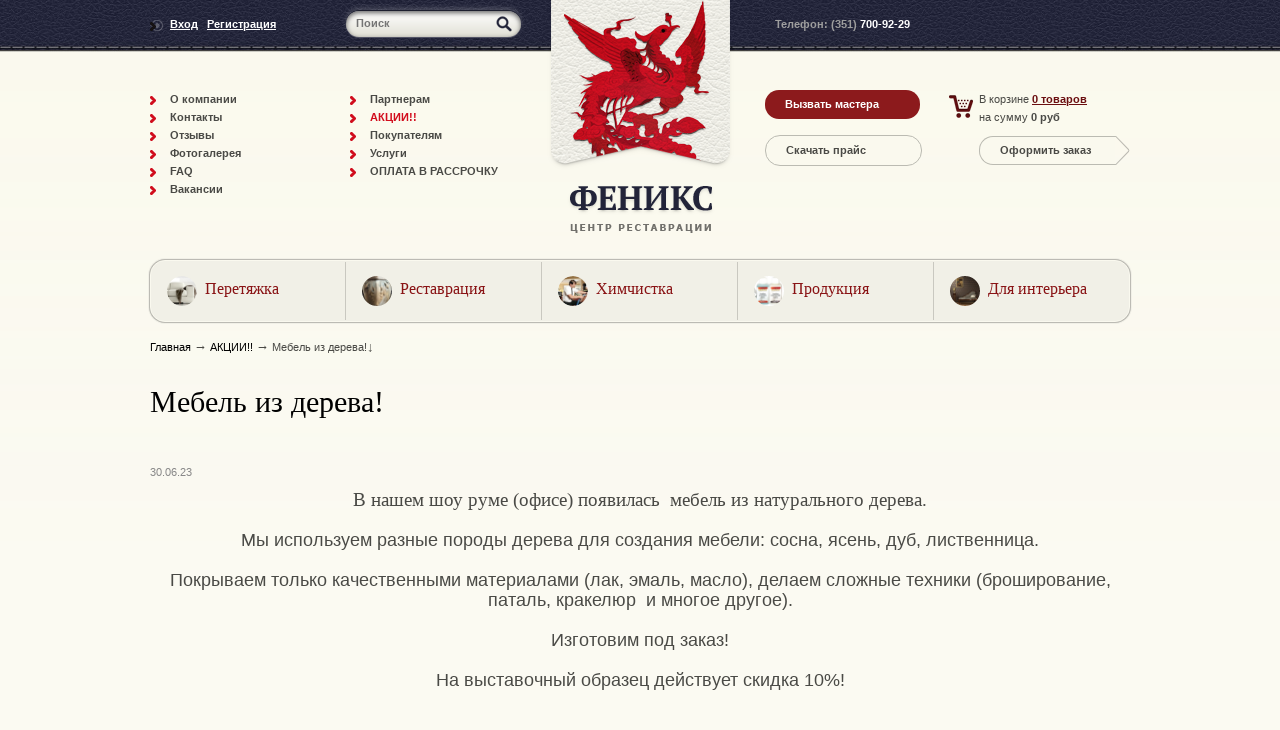

--- FILE ---
content_type: text/html; charset=windows-1251
request_url: http://remont-mebeli.com/news/?id=108
body_size: 5933
content:
<!DOCTYPE html>

<html xmlns="http://www.w3.org/1999/xhtml">

<head>
  <meta http-equiv="Content-Type" content="text/html; charset=windows-1251" />
  <link rel="icon" type="image/x-icon" href="/pic/favicon.ico" />
  <link rel="shortcut icon" type="image/x-icon" href="/pic/favicon.ico" />
  <title>ФЕНИКС Новости</title>
  <meta name="description" content="" />
  <meta name="keywords" content="" />

  <link href="/styles/s.css" rel="stylesheet" type="text/css" media="screen" />
  <link href="/styles/jquery.fancybox.css" rel="stylesheet" type="text/css" media="screen" />
  <script type="text/javascript" src="/js/jquery.js"></script>

  <!--[if IE]> <link href="styles/ie.css" rel="stylesheet" type="text/css" /><![endif]-->
  <!--[if lte IE 7]><link href="styles/ielte7.css" rel="stylesheet" type="text/css" /><![endif]-->
  <!--[if lte IE 8]><link href="styles/ielte8.css" rel="stylesheet" type="text/css" /><![endif]-->
  <!--[if gte IE 9]><link href="styles/iegte9.css" rel="stylesheet" type="text/css" /><![endif]-->
</head>

<body>

<script type="text/javascript">
</script>

<div id="main">
  <div id="middle" class="clearfix">             <div class="general-nav-inner-wrapper r15">
      <ul class="general-nav-inner r15">
                <li class="i1">
                  <div class="picture"><a href="http://remont-mebeli.com/katalog/?cat_id=2"><img src="/upload/catalogue/316/1d349efd87.png" alt="" /></a></div>
          <a href="http://remont-mebeli.com/katalog/?cat_id=2">Перетяжка</a>
          <ul>
                        <li><a href="http://remont-mebeli.com/katalog/?subcat_id=74">Стеновые панели.  Каретная стяжка</a></li>
                        <li><a href="http://remont-mebeli.com/katalog/?subcat_id=75">Перетяжка салона автомобиля</a></li>
                        <li><a href="http://remont-mebeli.com/katalog/?subcat_id=76">Гладильная доска</a></li>
                        <li><a href="http://remont-mebeli.com/katalog/?subcat_id=78">Специализированная мебель</a></li>
                        <li><a href="http://remont-mebeli.com/katalog/?subcat_id=79">Чехлы</a></li>
                        <li><a href="http://remont-mebeli.com/katalog/?subcat_id=80">Шторы</a></li>
                        <li><a href="http://remont-mebeli.com/katalog/?subcat_id=81">Покрывала</a></li>
                        <li><a href="http://remont-mebeli.com/katalog/?subcat_id=82">Скатерть</a></li>
                        <li><a href="http://remont-mebeli.com/katalog/?subcat_id=83">Вышивка на ткани и кожи</a></li>
                        <li><a href="http://remont-mebeli.com/katalog/?subcat_id=108">Перетяжка диванов и кресел</a></li>
                        <li><a href="http://remont-mebeli.com/katalog/?subcat_id=115">Уличная мебель</a></li>
                        <li><a href="http://remont-mebeli.com/katalog/?subcat_id=118">Изготовление кровати</a></li>
                      </ul>
        </li>
                <li class="i2">
                  <div class="picture"><a href="http://remont-mebeli.com/katalog/?cat_id=3"><img src="/upload/catalogue/939/ef665ed086.jpg" alt="" /></a></div>
          <a href="http://remont-mebeli.com/katalog/?cat_id=3">Реставрация</a>
          <ul>
                        <li><a href="http://remont-mebeli.com/katalog/?subcat_id=24">Реставрация мебели</a></li>
                        <li><a href="http://remont-mebeli.com/katalog/?subcat_id=44">Мелкосрочный ремонт - "МУЖ НА ЧАС"</a></li>
                        <li><a href="http://remont-mebeli.com/katalog/?subcat_id=50">Ремонт офисных кресел</a></li>
                        <li><a href="http://remont-mebeli.com/katalog/?subcat_id=85">Механизм трансформации</a></li>
                        <li><a href="http://remont-mebeli.com/katalog/?subcat_id=86">Реставрация икон</a></li>
                        <li><a href="http://remont-mebeli.com/katalog/?subcat_id=112">Изготовление корпусной мебели</a></li>
                      </ul>
        </li>
                <li class="i3">
                  <div class="picture"><a href="http://remont-mebeli.com/katalog/?cat_id=4"><img src="/upload/catalogue/250/2fa61970a9.png" alt="" /></a></div>
          <a href="http://remont-mebeli.com/katalog/?cat_id=4">Химчистка</a>
          <ul>
                        <li><a href="http://remont-mebeli.com/katalog/?subcat_id=88">Химчистка мягкой мебели</a></li>
                        <li><a href="http://remont-mebeli.com/katalog/?subcat_id=89">Химчистка салона автомобиля</a></li>
                        <li><a href="http://remont-mebeli.com/katalog/?subcat_id=90">Химчистка ковров</a></li>
                        <li><a href="http://remont-mebeli.com/katalog/?subcat_id=92">Химчистка матрасов</a></li>
                        <li><a href="http://remont-mebeli.com/katalog/?subcat_id=114">Химчистка кожаной мебели</a></li>
                      </ul>
        </li>
                <li class="i4">
                  <div class="picture"><a href="http://remont-mebeli.com/katalog/?cat_id=5"><img src="/upload/catalogue/340/068d9944f6.jpg" alt="" /></a></div>
          <a href="http://remont-mebeli.com/katalog/?cat_id=5">Продукция</a>
          <ul>
                        <li><a href="http://remont-mebeli.com/katalog/?subcat_id=45">Ремонт обуви</a></li>
                        <li><a href="http://remont-mebeli.com/katalog/?subcat_id=19">Мягкая мебель</a></li>
                        <li><a href="http://remont-mebeli.com/katalog/?subcat_id=20">Салон автомобиля</a></li>
                        <li><a href="http://remont-mebeli.com/katalog/?subcat_id=38">Реставрация кожи</a></li>
                        <li><a href="http://remont-mebeli.com/katalog/?subcat_id=106">Комплектующие для офисных кресел</a></li>
                        <li><a href="http://remont-mebeli.com/katalog/?subcat_id=116">Декоративные шнуры, тесьма, бахрома</a></li>
                      </ul>
        </li>
                <li class="i5">
                  <div class="picture"><a href="http://remont-mebeli.com/katalog/?cat_id=6"><img src="/upload/catalogue/162/6258fe0d88.jpg" alt="" /></a></div>
          <a href="http://remont-mebeli.com/katalog/?cat_id=6">Для интерьера</a>
          <ul>
                        <li><a href="http://remont-mebeli.com/katalog/?subcat_id=96">Цветочные композиции PAULINE H</a></li>
                        <li><a href="http://remont-mebeli.com/katalog/?subcat_id=103">Стеновые панели</a></li>
                        <li><a href="http://remont-mebeli.com/katalog/?subcat_id=117">Мебель по Итальянским репликам</a></li>
                      </ul>
        </li>
              </ul>
    </div>    
            <div class="breadcrumbs">
          <a href="/">Главная</a> <span>&rarr;</span> <a href="/news/">АКЦИИ!!</a> <span>&rarr;</span> Мебель из дерева!<span>&darr;</span>        </div>    
    <h1>Мебель из дерева!</h1>
    
    <div class="article">
      <div class="date">30.06.23</div>
      
<div style="text-align: center;"><span style="font-size: 14pt; font-family: Tahoma;">В нашем шоу руме (офисе) появилась&nbsp; мебель из натурального дерева.</span></div>
<div style="text-align: center;"><span style="font-size: large;"><br />
		</span></div>
<div style="text-align: center;"><span style="font-size: large;">Мы используем разные породы дерева для создания мебели: сосна, ясень, дуб, лиственница.</span></div>
<div style="text-align: center;"><span style="font-size: large;"><br />
		</span></div>
<div style="text-align: center;"><span style="font-size: large;">Покрываем только качественными материалами (лак, эмаль, масло), делаем сложные техники (броширование, паталь, кракелюр&nbsp; и многое другое).</span></div>
<div style="text-align: center;"><span style="font-size: large;"><br />
		</span></div>
<div style="text-align: center;"><span style="font-size: large;">Изготовим под заказ!</span></div>
<div style="text-align: center;"><span style="font-size: large;"><br />
		</span></div>
<div style="text-align: center;"><span style="font-size: large;">На выставочный образец действует скидка 10%!</span></div>
<div style="text-align: center;"><span style="font-size: large;"><br />
		</span></div>
<div style="text-align: center;"><span style="font-size: large;"><br />
		</span></div>
<div style="text-align: center;"><span style="font-size: large;"><img src="http://remont-mebeli.com/upload/files/1/kjf.jpeg" title="" alt="" /><br />
		</span></div>
<div style="text-align: center;"><span style="font-size: large;"><br />
		</span></div>      </div>
    
    <a href="http://remont-mebeli.com/news/" class="more-link">Архив новостей</a></div>

  <div id="header">
    <div class="main-center">
      <a href="http://remont-mebeli.com/" id="logo"><img src="/pic/design/logo.png" alt="ГЌГ  ГѓГ«Г ГўГ­ГіГѕ" /></a>

      <div class="top-user-options">
                <a href="http://remont-mebeli.com/avtorizaciya/" class="signin-link"><i class="icon"></i>Вход</a>  <a href="http://remont-mebeli.com/registraciya/">Регистрация</a>
        
      </div>
      <div class="srch-box">
        <form action="http://remont-mebeli.com/search/" class="top-search-form r13">
        <input type="text" name="q" placeholder="Поиск"/>
        <input type="image" src="/pic/design/search.png" alt="Go!" />
      </form>
      </div>

      <div class="top-phone callibri_phone">
        <span class="prefix">Телефон: (351)</span>
        700-92-29      </div>



      <a href="#" class="top-link master-call-link">Вызвать мастера</a>

      
      <a href="/upload/price/525/92af78baf6.xls" class="top-link prce-link" target="_blank">Скачать прайс</a>

                  <div class="top-basket-block">
        <div>В корзине <a href="http://remont-mebeli.com/korzina/">0 товаров</a></div>
        <div>на сумму <strong>0 руб</strong></div>
        <a href="http://remont-mebeli.com/korzina/" class="top-link order-link">Оформить заказ</a>
      </div>
                      <ul class="main-nav">
                  <li>
            <a href="/o-kompanii/" class="">О компании</a>
                          <ul>
                            <li>
                <a href="/o-kompanii/istoriya/">История</a>
              </li>
                            <li>
                <a href="/o-kompanii/diplomy-nagrady/">Наши клиенты</a>
              </li>
                            <li>
                <a href="/o-kompanii/kartochka-predpriyatiya/">Карточка Предприятия</a>
              </li>
                            </ul>
                      </li>
                  <li>
            <a href="/partneram/" class="">Партнерам</a>
                          <ul>
                            <li>
                <a href="/partneram/partnery-klienty-kompanii/">Условия сотрудничества</a>
              </li>
                            </ul>
                      </li>
                  <li>
            <a href="/contacts/" class="">Контакты</a>
                          <ul>
                            <li>
                <a href="/contacts/kartochka-predpriyatiya/">Карточка Предприятия</a>
              </li>
                            </ul>
                      </li>
                  <li>
            <a href="/news/" class="current">АКЦИИ!!</a>
                      </li>
                  <li>
            <a href="/otzyvy/" class="">Отзывы</a>
                      </li>
                  <li>
            <a href="/klientam/" class="">Покупателям</a>
                          <ul>
                            <li>
                <a href="/klientam/internet-ekvajring--oplata-po-ssylke/">Интернет Эквайринг  (оплата по ссылке)</a>
              </li>
                            <li>
                <a href="/klientam/dekorativnye-cvety-v-interere/">Характеристики искусственной  кожи Круиз</a>
              </li>
                            <li>
                <a href="/klientam/uhod-za-kozhanoj-i-tekstilnoj-mebelyu/">Почему важно ухаживать за кожаной и текстильной мебелью</a>
              </li>
                            <li>
                <a href="/klientam/sovety-po-uhodu-za-kozhej/">Советы по уходу за кожей</a>
              </li>
                            <li>
                <a href="/klientam/putevoditel/">Путеводитель по определению типа кожи</a>
              </li>
                            <li>
                <a href="/klientam/uhod-za-myagkoj-mebelyu/">Советы по уходу за мягкой мебелью</a>
              </li>
                            <li>
                <a href="/klientam/dostavka-tovara/">Доставка товара</a>
              </li>
                            </ul>
                      </li>
                  <li>
            <a href="/photogallery/" class="">Фотогалерея</a>
                      </li>
                  <li>
            <a href="/uslugi/" class="">Услуги</a>
                          <ul>
                            <li>
                <a href="/uslugi/poryadok-okazaniya-uslug/">Порядок оказания услуг</a>
              </li>
                            <li>
                <a href="/uslugi/stoimost-uslug/">Стоимость услуг</a>
              </li>
                            <li>
                <a href="/uslugi/forma-oplaty/">Форма оплаты</a>
              </li>
                            </ul>
                      </li>
                  <li>
            <a href="/chasto-zadavaemye-voprosy/" class="">FAQ</a>
                      </li>
                  <li>
            <a href="/oplata-v-kredit-i-rassrochku/" class="">ОПЛАТА В РАССРОЧКУ</a>
                      </li>
                  <li>
            <a href="/vakansii/" class="">Вакансии</a>
                      </li>
                </ul>
            </div>
  </div>

  <div id="footer">
    <div class="main-center">
      <div class="bottom-contacts">
        <div class="phone callibri_phone">телефон: (351)        700-92-29        </div>
        
<p>454092 г. Челябинск, <br />
	ул. Энтузиастов, д. 39</p>
<p>+7(351)903-13-00<br />
	+7(351)700-92-29</p>
<p>e-mail: </p>
<p><span style="line-height: 115%; font-family: 'Calibri','sans-serif'; font-size: 12pt; mso-ascii-theme-font: minor-latin; mso-fareast-font-family: Calibri; mso-fareast-theme-font: minor-latin; mso-hansi-theme-font: minor-latin; mso-bidi-font-family: 'Times New Roman'; mso-bidi-theme-font: minor-bidi; mso-ansi-language: RU; mso-fareast-language: EN-US; mso-bidi-language: AR-SA;"><a href="mailto: info@remont-mebeli.com"> info@remont-mebeli.com</a><br />
		</span></p>                        </div>

                      <ul class="main-nav">
                  <li>
            <a href="/o-kompanii/" class="">О компании</a>
                          <ul>
                            <li>
                <a href="/o-kompanii/istoriya/">История</a>
              </li>
                            <li>
                <a href="/o-kompanii/diplomy-nagrady/">Наши клиенты</a>
              </li>
                            <li>
                <a href="/o-kompanii/kartochka-predpriyatiya/">Карточка Предприятия</a>
              </li>
                            </ul>
                      </li>
                  <li>
            <a href="/partneram/" class="">Партнерам</a>
                          <ul>
                            <li>
                <a href="/partneram/partnery-klienty-kompanii/">Условия сотрудничества</a>
              </li>
                            </ul>
                      </li>
                  <li>
            <a href="/contacts/" class="">Контакты</a>
                          <ul>
                            <li>
                <a href="/contacts/kartochka-predpriyatiya/">Карточка Предприятия</a>
              </li>
                            </ul>
                      </li>
                  <li>
            <a href="/news/" class="current">АКЦИИ!!</a>
                      </li>
                  <li>
            <a href="/otzyvy/" class="">Отзывы</a>
                      </li>
                  <li>
            <a href="/klientam/" class="">Покупателям</a>
                          <ul>
                            <li>
                <a href="/klientam/internet-ekvajring--oplata-po-ssylke/">Интернет Эквайринг  (оплата по ссылке)</a>
              </li>
                            <li>
                <a href="/klientam/dekorativnye-cvety-v-interere/">Характеристики искусственной  кожи Круиз</a>
              </li>
                            <li>
                <a href="/klientam/uhod-za-kozhanoj-i-tekstilnoj-mebelyu/">Почему важно ухаживать за кожаной и текстильной мебелью</a>
              </li>
                            <li>
                <a href="/klientam/sovety-po-uhodu-za-kozhej/">Советы по уходу за кожей</a>
              </li>
                            <li>
                <a href="/klientam/putevoditel/">Путеводитель по определению типа кожи</a>
              </li>
                            <li>
                <a href="/klientam/uhod-za-myagkoj-mebelyu/">Советы по уходу за мягкой мебелью</a>
              </li>
                            <li>
                <a href="/klientam/dostavka-tovara/">Доставка товара</a>
              </li>
                            </ul>
                      </li>
                  <li>
            <a href="/photogallery/" class="">Фотогалерея</a>
                      </li>
                  <li>
            <a href="/uslugi/" class="">Услуги</a>
                          <ul>
                            <li>
                <a href="/uslugi/poryadok-okazaniya-uslug/">Порядок оказания услуг</a>
              </li>
                            <li>
                <a href="/uslugi/stoimost-uslug/">Стоимость услуг</a>
              </li>
                            <li>
                <a href="/uslugi/forma-oplaty/">Форма оплаты</a>
              </li>
                            </ul>
                      </li>
                  <li>
            <a href="/chasto-zadavaemye-voprosy/" class="">FAQ</a>
                      </li>
                  <li>
            <a href="/oplata-v-kredit-i-rassrochku/" class="">ОПЛАТА В РАССРОЧКУ</a>
                      </li>
                  <li>
            <a href="/vakansii/" class="">Вакансии</a>
                      </li>
                </ul>
        
      <div class="bottom-about">Экономим Ваше время и деньги! Обеспечиваем высокое качество выполнения работ точно в срок. Помощь дизайнера при выборе материала! Применяем высокие Стандарты в процессе ремонта мебели.</div>

      <div class="copyright">© 2009 — Центр реставрации мебели «ФЕНИКС»</div>

      <div class="za">
        <script src="https://zachestnyibiznes.ru/js/zchb-widget.js"></script><a class="zchbLink" href="https://zachestnyibiznes.ru/company/ul/1097451012240_7451289846_OOO-FENIKS?w=1">
    <div class="zchbWidgetIcon3">
        <div class="zchbHead">ЗА</div>
        <div class="zchbLogoTextww">ЧЕСТНЫЙ БИЗНЕС</div>
    </div>
</a>

      </div>

     <div class="metrika">
<!-- Yandex.Metrika informer -->
<a href="https://metrika.yandex.ru/stat/?id=63445657&amp;from=informer"
target="_blank" rel="nofollow"><img src="https://informer.yandex.ru/informer/63445657/3_1_FFFFFFFF_EFEFEFFF_0_pageviews"
style="width:88px; height:31px; border:0;" alt="Яндекс.Метрика" title="Яндекс.Метрика: данные за сегодня (просмотры, визиты и уникальные посетители)" class="ym-advanced-informer" data-cid="63445657" data-lang="ru" /></a>
<!-- /Yandex.Metrika informer -->
</div>

<!-- Yandex.Metrika counter -->
<script type="text/javascript" >
   (function(m,e,t,r,i,k,a){m[i]=m[i]||function(){(m[i].a=m[i].a||[]).push(arguments)};
   m[i].l=1*new Date();
   for (var j = 0; j < document.scripts.length; j++) {if (document.scripts[j].src === r) { return; }}
   k=e.createElement(t),a=e.getElementsByTagName(t)[0],k.async=1,k.src=r,a.parentNode.insertBefore(k,a)})
   (window, document, "script", "https://mc.yandex.ru/metrika/tag.js", "ym");
 
   ym(63445657, "init", {
        clickmap:true,
        trackLinks:true,
        accurateTrackBounce:true,
        webvisor:true,
        ecommerce:"dataLayer"
   });
</script>
<noscript><div><img src="https://mc.yandex.ru/watch/63445657" style="position:absolute; left:-9999px;" alt="" /></div></noscript>
<!-- /Yandex.Metrika counter -->


      <div class="dev" style="margin-top: -10px;"><a href="https://www.dextra.ru/" target="_blank" >Разработка и продвижение сайта: <br><span>Компания Dextra</span></a></div>
    </div>
  </div>
</div>

<div id="overlay"></div>

      <form action="#" class="form_callmaster" method="post">
        <input type="hidden" name="action" value="summon_master" />
        <div class="form_back">
          <div class="close_btn"></div>
          <div class="head">Вызвать мастера</div>
          <div class="field">
            <label for="f1" class="label">Представтесь, пожалуйста: <span class="r">*</span></label>
            <input type="text" name="name" id="f1" class="form-element" />
          </div>
          <div class="field">
            <label for="f2" class="label">Телефон: <span class="r">*</span></label>
            <input type="text" name="phone" id="f2" class="form-element" />
          </div>
          <div class="field">
            <label for="f3" class="label">E-mail: <span class="r">*</span></label>
            <input type="text" name="email" id="f3" class="form-element" />
          </div>
          <div class="field">
            <label for="f4" class="label">Удобное время звонка:</label>
            <input type="text" name="preftime" id="f4" class="form-element" />
          </div>
          <div class="field">
            <label for="f5" class="label">Задать вопрос:</label>
            <textarea name="question" id="f5" rows="3" class="form-element"></textarea>
          </div>
          <input type="text" name="address" id="f6" class="form-element other" />
          <div class="note">
            * Поля обязательные для заполнения
          </div>
          <div class="controlls">
                        <input type="submit" value="Отправить" class="btn"/>
                      </div>
        </div>
      </form>
        <div class="msg_window">
          <div class="msg_window_back">
            <div class="close_btn"></div>
            <div class="head">Ваш товар отправлен в корзину</div>
            <a href="#" class="continue_button">
              <i class="icon"></i>
              Продолжить покупки
            </a>
            <a href="http://remont-mebeli.com/korzina/" class="tobasket_button">
              <i class="icon"></i>
              Перейти в корзину
            </a>
          </div>
        </div>
        <!-- Global site tag (gtag.js) - Google Analytics -->
<script async src="https://www.googletagmanager.com/gtag/js?id=UA-167419975-1"></script>
<script>
  window.dataLayer = window.dataLayer || [];
  function gtag(){dataLayer.push(arguments);}
  gtag('js', new Date());

  gtag('config', 'UA-167419975-1');
</script>


<!-- JavaScript section  -->
  <script type="text/javascript" src="/js/jquery.placeholder.js"></script>
  <script type="text/javascript" src="/js/jquery.validate.js"></script>
  <script type="text/javascript" src="/js/jquery.fancybox.js"></script>
  <script type="text/javascript" src="/js/easySlider1.7.js"></script>
  <script type="text/javascript" src="/js/main.js"></script>
<!-- Yandex.Metrika counter -->
<script type="text/javascript">
var yaParams = {/*Здесь параметры визита*/};
</script>

<script type="text/javascript">
(function (d, w, c) {
    (w[c] = w[c] || []).push(function() {
        try {
            w.yaCounter20938000 = new Ya.Metrika({id:20938000,
                    webvisor:true,
                    clickmap:true,
                    trackLinks:true,
                    accurateTrackBounce:true,
                    trackHash:true,params:window.yaParams||{ }});
        } catch(e) { }
    });

    var n = d.getElementsByTagName("script")[0],
        s = d.createElement("script"),
        f = function () { n.parentNode.insertBefore(s, n); };
    s.type = "text/javascript";
    s.async = true;
    s.src = (d.location.protocol == "https:" ? "https:" : "http:") + "//mc.yandex.ru/metrika/watch.js";

    if (w.opera == "[object Opera]") {
        d.addEventListener("DOMContentLoaded", f, false);
    } else { f(); }
})(document, window, "yandex_metrika_callbacks");
</script>
<noscript><div><img src="//mc.yandex.ru/watch/20938000" style="position:absolute; left:-9999px;" alt="" /></div></noscript>
<!-- /Yandex.Metrika counter --><script src="//cdn.callibri.ru/callibri.js" type="text/javascript" charset="utf-8"></script>
</body>
</html>




--- FILE ---
content_type: text/css
request_url: http://remont-mebeli.com/styles/s.css
body_size: 7106
content:
body, html{ margin:0; padding:0; color:#4a4a46; height:100%; min-width:1000px; background:#fbfaf2 url(../pic/design/bg.png) 50% 40px repeat-x;}
body{font:normal 11px/18px Verdana, Arial, "Trebuchet MS", Tahoma, sans-serif; }

h1,h2,h3,h4,h5,h6,p,img,table,ul,ol,form,li,fieldset{margin:0; padding:0; border:0; outline:0; font-weight:inherit; font-style:inherit; font-family:inherit; list-style:none;}
input, textarea, select{outline:none; font:inherit;}

a{color:#3f76b5; outline:none;}
a:hover{text-decoration:none;}

img, area{outline:none;}
p{margin:20px 0;}
button{padding:0; margin:0; vertical-align:middle;}

h1,h2,h3,h4,h5{ margin: 0 0 45px; font:30px/32px Georgia, serif; color:#000; }
h3{font-size:20px; margin:0 0 10px 0; line-height:22px;}
h4{font-size:18px; line-height:20px; margin:20px 0;}
h5{font-size:16px; margin:10px 0; line-height:18px;text-transform:none;}

.functional{ text-decoration:none; border:none; border-bottom:1px dotted;}
.functional:hover{border:none;}

td, th{vertical-align:top; text-align:left;}
ul, ol{margin:10px 0 10px 30px;}

ul li{list-style:disc;}
ul li li{list-style:circle;}
ul li li li{list-style:square;}
ul li li li li{list-style:circle;}
ol li{list-style:decimal;}

.r3{-webkit-border-radius:3px; -moz-border-radius:3px; border-radius:3px;}
.r5{-webkit-border-radius:5px; -moz-border-radius:5px; border-radius:5px;}
.r8{-webkit-border-radius:8px; -moz-border-radius:8px; border-radius:8px;}
.r10{-webkit-border-radius:10px; -moz-border-radius:10px; border-radius:10px;}
.r11{-webkit-border-radius:11px; -moz-border-radius:11px; border-radius:11px;}
.r13{-webkit-border-radius:13px; -moz-border-radius:13px; border-radius:13px;}
.r14{-webkit-border-radius:14px; -moz-border-radius:14px; border-radius:14px;}
.r15{-webkit-border-radius:15px; -moz-border-radius:15px; border-radius:15px;}

.r3, .r5, .r8, .r10, .r11, .r13, .r14, .r15{position:relative; behavior: url(styles/PIE.htc);}

.icon{display:inline-block; background: url(../pic/design/sprite.png) 0 0 no-repeat;}

.main-center{width:980px; position:relative; margin:0 auto;}

#main{min-height:100%; position:relative; min-width:1000px;}

#header{ position:absolute; left:0; top:0; height:260px; background: url(../pic/design/bg-top.jpg) 0 0 repeat-x; width:100%;}

#footer{ bottom:0; position:absolute; height:245px; width:100%; left:0; background:#f4f3e0 url(../pic/design/bg-bottom.jpg) 0 0 repeat-x;}

#logo{position:absolute; left:50%; top:0; margin-left:-93px;}

#middle{  position:relative; width:980px; margin:0 auto; padding:260px 0 250px;}

.main-nav{margin:0; position:absolute; width:400px; left:0;}
  .main-nav li{float:left; position:relative; margin-left:20px; list-style:none; width:180px;}
  .main-nav li:before{content:""; position:absolute; width:6px; height:9px; background: url(../pic/design/sprite.png) -24px 0 no-repeat; left:-20px; top:6px;}
    .main-nav li a{font-weight:bold; color:#4a4a46; text-decoration:none;}
    .main-nav li a.current,
    .main-nav li a:hover{color:#d20d1d;}
    .main-nav li ul { padding: 10px 0 10px 0; margin: 10px; display: none; position: absolute; left: 115px; top: -20px; -moz-border-radius:15px;  -webkit-border-radius:15px;  border-radius:15px;  behavior: url(styles/PIE.htc); background: #8c1a1c; z-index: 1000;}
    .main-nav li:hover ul {display: block;}
    .main-nav li ul:before {content:""; display: none; width: 16px; height:30px; position: absolute; left: -8px; top: 3px;  background: url(../pic/design/menu_pointer.png) top left no-repeat; z-index: 1000;}
    .main-nav li:hover ul:before {display: block;}
    .main-nav li ul li:before {background: none;}
    .main-nav li ul li {margin-left: 20px; margin-right: 20px; margin-bottom: 5px;}
    .main-nav li ul li a {color: #fff;}

#header .main-nav{top:90px;}
#footer .main-nav{top:20px;}

.top-user-options{position:absolute; top:15px; left:0; color:#9e9e9e; font-weight:bold;}
  .top-user-options a{color:#FFF; margin:0 3px;}
  .top-user-options a:first-child{margin-left:0;}
    .top-user-options .signin-link .icon{width:13px; height:11px; margin-right:7px; vertical-align:middle; background-position:-24px -9px;}
    
.top-phone{position:absolute; top:15px; left:625px; color:#FFF; font-weight:bold;}
  .top-phone .prefix{color:#9e9e9e;}
  
.top-search-form{position:absolute; height:26px; width:175px; background-color:#faf9ed; left:20%; top:11px; overflow:hidden;
  background-image: linear-gradient(bottom, #E1E0D5 0%, #FFFFFF 100%);
  -pie-background: linear-gradient(bottom, #E1E0D5 0%, #FFFFFF 100%);
  background-image: -o-linear-gradient(bottom, #E1E0D5 0%, #FFFFFF 100%);
  background-image: -moz-linear-gradient(bottom, #E1E0D5 0%, #FFFFFF 100%);
  background-image: -webkit-linear-gradient(bottom, #E1E0D5 0%, #FFFFFF 100%);
  background-image: -ms-linear-gradient(bottom, #E1E0D5 0%, #FFFFFF 100%);
  box-shadow:0 2px 5px rgba(50, 50, 50, .75) inset, 0 -1px 0 #1c1e2e, 0 1px 0 #525365, 0 -3px 5px rgba(255, 255, 255, .2);
  }
  .top-search-form input[type=text]{margin:0 10px; padding:0; width:100px; border:0 none; float:left; width:130px;padding:5px 0; background:none; font-weight:bold; color:#2d2f44; line-height:15px;}
  .top-search-form input[type=image]{margin-top:5px;}
  
.top-link{position:absolute; line-height:19px; padding:5px 20px; background-color:#faf9ee; border:1px solid #bbbbb2; 
  -moz-border-radius:15px;
  -webkit-border-radius:15px;
  border-radius:15px;
  behavior: url(styles/PIE.htc);
  font-weight:bold;
  color:#4a4a46;
  text-decoration:none;
  min-width:115px;
}

.master-call-link{margin-left:615px; top:90px; background-color:#8c1a1c; border:1px solid #8c1a1c; color:#FFF; border:0 none;}

.prce-link{margin-left:615px; top:135px;}

.top-basket-block{position:absolute; right:0; top:90px;}
  .top-basket-block:before{content:""; position:absolute; left:-30px; top:5px; background: url(../pic/design/sprite.png) 0 0 no-repeat; width:24px; height:24px;}
    .top-basket-block .order-link{position:relative; display:inline-block; margin-top:10px; border-radius:15px 0 0 15px; border-right:0; padding:4px 0 4px 20px; margin-right:15px;}
    .top-basket-block .order-link:after{content:""; position:absolute; right:-15px; top:-1px; background: url(../pic/design/sprite.png) -37px 0 no-repeat; width:15px; height:31px;}
      .top-basket-block div a{color:#6b0f11; font-weight:bold;}
      
.bottom-about{position:absolute; left:650px; top:45px;}

.bottom-contacts{width:200px; padding-top:23px; background:#801214 url(../pic/design/bg-bottom-contacts.png) 50% -4px no-repeat; margin-left:-100px; left:50%; top:11px; position:absolute; text-align:center; color:#FFF;;}
  .bottom-contacts p{margin:5px 0;}
  .bottom-contacts .phone{font-size:14px; font-weight:bold; text-shadow:0 1px 0 #690f11; margin-bottom:35px}
  .bottom-contacts a{color:#FFF; text-decoration:none;}
  .bottom-contacts a:hover{text-decoration:underline;}

.copyright{position:absolute; left:0; top:210px;}

.dev{position:absolute; right:60px; top:210px;}
  .dev a{color:#4A4A46; text-decoration:none;}
  .dev a span{color:#7f1214; text-decoration:underline;}
  .dev a:hover span{text-decoration:none;}
  
#footer .main-center{background: url(../pic/design/bg-bottom-contacts.png) 50% 7px no-repeat; height:245px;}

.general-nav {margin:0;  padding-top:110px; min-height:290px; background:url(../pic/design/bg-general-nav.png) 50% 0 no-repeat; padding-bottom:30px;}
.general-nav>li{float:left; width:178px; border-left:1px solid #bbbbb4; border-right:1px solid #bbbbb4; min-height:100px; list-style:none; margin-left:20px; position:relative; text-align:center;}
.general-nav>li:first-child{margin-left:0;}
.general-nav>li:before{content:""; position:absolute; width:180px; height:20px; background: url(../pic/design/sprite.png) 0 -29px no-repeat; left:-1px; top:-20px;}
.general-nav>li:after{content:""; position:absolute; width:180px; height:21px; background: url(../pic/design/sprite.png) 0 -49px no-repeat; left:-1px; bottom:-21px;}
.general-nav>li .picture{text-align:center; margin-top:-78px; position:relative; margin-bottom:5px;}
.general-nav>li .picture img{padding:5px; border-radius:78px; position:relative; 
  background-image: linear-gradient(bottom, #F6F5ED 0%, #EFEEE5 100%);
  -pie-background: linear-gradient(bottom, #F6F5ED 0%, #EFEEE5 100%);
  background-image: -o-linear-gradient(bottom, #F6F5ED 0%, #EFEEE5 100%);
  background-image: -moz-linear-gradient(bottom, #F6F5ED 0%, #EFEEE5 100%);
  background-image: -webkit-linear-gradient(bottom, #F6F5ED 0%, #EFEEE5 100%);
  background-image: -ms-linear-gradient(bottom, #F6F5ED 0%, #EFEEE5 100%);
  behavior: url(styles/PIE.htc);
}

.general-nav>li.i5 .picture img,
.general-nav>li.i1 .picture img{
  background-image: linear-gradient(bottom, #fbfbf2 0%, #f9f8ee 100%);
  -pie-background: linear-gradient(bottom, #fbfbf2 0%, #f9f8ee 100%);
  background-image: -o-linear-gradient(bottom, #fbfbf2 0%, #f9f8ee 100%);
  background-image: -moz-linear-gradient(bottom, #fbfbf2 0%, #f9f8ee 100%);
  background-image: -webkit-linear-gradient(bottom, #fbfbf2 0%, #f9f8ee 100%);
  background-image: -ms-linear-gradient(bottom, #fbfbf2 0%, #f9f8ee 100%);
  behavior: url(styles/PIE.htc);
}
.general-nav>li>a{color:#891315; font:18px/20px Georgia, serif; text-align:center; margin:5px 0; text-decoration:none;}
.general-nav>li ul{margin:15px 30px 5px; text-align:left;}
.general-nav>li ul li{list-style:none; position:relative; margin:3px 0;}
.general-nav>li ul li:before{content:""; position:absolute; width:6px; height:9px; background: url(../pic/design/sprite.png) -24px 0 no-repeat; left:-15px; top:6px;}
.general-nav>li ul li a{color:#000; text-decoration:none;}
.general-nav>li ul li a:hover{text-decoration:underline;}


.general-nav-inner-wrapper{background-color:#dddcd3; height:110px;}

.general-nav-inner{height:60px; border:1px solid #faf9ef; margin:0; box-shadow:0 0 0 1px #bcbbb4, 0 0px 0 2px #f1f0e7; background-color:#f1f0e7;}
  .general-nav-inner >li{float:left; list-style:none; height:58px; margin:1px 0 1px 3px; width:193px;}
  .general-nav-inner >li:first-child{border-left:none; margin-left:1px; width:192px;}
    .general-nav-inner >li:before{content:""; width:1px; background-color:#c9c8c0; height:58px; position:absolute; margin-left:-2px;}
    .general-nav-inner >li:first-child:before{display:none;}
    .general-nav-inner >li .picture{display:inline; margin:0 0 0 10px;}
    .general-nav-inner >li .picture img{width:30px; padding:5px; -moz-border-radius:20px; -webkit-border-radius:20px; border-radius:20px; vertical-align:middle; margin-top:9px; position:relative; behavior: url(styles/PIE.htc);}
    .general-nav-inner >li.i1{border-radius:12px 0 0 12px;}
    .general-nav-inner >li.i5{border-radius:0 12px 12px 0;}
    .general-nav-inner >li > a{vertical-align:middle; color:#891315; font:16px/40px Georgia, serif; text-align:center; margin:5px 0 0; text-decoration:none; display:inline-block;}
    .general-nav-inner >li > ul{position:absolute; margin:0; display:none; width:100%; left:0; top:40px; padding-top:25px;}
    .general-nav-inner >li > ul li{display:inline-block; margin-left:41px; max-width:200px; vertical-align:middle; height:36px; line-height:36px; position:relative; padding-bottom:8px;}
    .general-nav-inner >li  ul li a{line-height:14px; vertical-align:middle; display:inline-block; color:#000; text-decoration:none;}
    .general-nav-inner >li  ul li:before{content:""; position:absolute; width:6px; height:9px; background: url(../pic/design/sprite.png) -24px 0 no-repeat; left:-15px; top:50%; margin-top:-7px;}
    .general-nav-inner >li  ul li.current:before{content:""; position:absolute; width:6px; height:9px; background: url(../pic/design/sprite.png) -24px -11px no-repeat; left:-15px; top:50%; margin-top:-7px;}
    /*.general-nav-inner >li  ul li.current:after{content:""; position:absolute; width:14px; height:7px; background: url(../pic/design/sprite.png) -52px 0 no-repeat; bottom:0; margin-left:-7px; left:50%;}*/
    .general-nav-inner >li.nactive {background-color: #d9d8cf;}
    .general-nav-inner >li:hover,
    .general-nav-inner >li.current, .general-nav-inner >li.current2 { background-color:#d9d8cf;}
    .general-nav-inner >li:hover .picture img,
    .general-nav-inner >li.current2 .picture img, .general-nav-inner >li.current .picture img{background-color:#e6e5de;}
    .general-nav-inner >li.current2 ul, .general-nav-inner >li.current ul, .general-nav-inner >li:hover ul{display:block;}


.main-shorties-block{float:left; width:400px; margin:20px 50px 20px 0;}

.shorties{margin:0;}
  .testimonials .item, .shorties li{border-bottom:1px dashed #cac9c2; padding-bottom:20px; margin-bottom:20px; list-style:none;}
  .testimonials .item .date, .shorties li .date{float:left; width:150px; font-family:Georgia, serif; font-style:italic; color:#000; }
    .testimonials .item .date .day, .shorties li .date .day{float:left; width:55px; font-size:48px; line-height:50px; margin-right:7px; margin-top:-14px;}
    .testimonials .item .date .month, .shorties li .date .month{font-size:14px;}
    .testimonials .item .date .year, .shorties li .date .year{color:#727272;}
  .testimonials .item .text, .shorties li .text{overflow:hidden; font-size:12px; }
  .shorties li .text .description{margin:5px 0 0;}
    .shorties li .text>a{color:#891315;font-weight:bold;}
    
.testimonials .item .date .day{color:#8C1A1C;}

.main-about{color:#4a4a46; margin:20px 0; float:left; width:530px;}
  .main-about p{margin:20px 0;}

.breadcrumbs{margin:15px 0 30px;}
  .breadcrumbs a{color:#000; text-decoration:none;}
  .breadcrumbs span{font-size:13px; font-family:Arial, sans-serif;}

.buy-button{display:inline-block; border:2px solid #8c1a1c; height:28px; padding:0 15px; -moz-border-radius:16px; -webkit-border-radius:16px; border-radius:16px;  position:relative; behavior: url(styles/PIE.htc);
  color:#8c1a1c; background-color:#FBFAF2; text-decoration:none; vertical-align:middle; -moz-box-sizing:content-box; box-sizing:content-box; font:bold 11px/28px Verdana, sans-serif; cursor:pointer;
}
.buy-button .icon{width:18px; height:17px; vertical-align:middle; margin-right:5px; background-position:-66px 0;}

.btn{
  display:inline-block;
  font-size: 11px;
  line-height:28px;
  border:0 none;
  -moz-border-radius:14px;
  -webkit-border-radius:14px;
  border-radius:14px;
  -moz-box-sizing: content-box;
  box-sizing: content-box;
  position:relative;
  vertical-align:middle;
  color:#FFF;
  padding:0px 15px;
  cursor:pointer;
  text-decoration:none;
  background:#8c1a1c;
  behavior: url(styles/PIE.htc);
  text-align:center;
  max-height:28px;
  font-weight:bold;
  height:28px;
}
button.btn,
input.btn{max-height:100px; height:27px; padding-bottom:1px;}


.buy-btn-big{
  display:inline-block;
  
  font:bold 18px/48px Verdana, sans-serif;
  border:0 none;
  -moz-border-radius:24px;
  -webkit-border-radius:24px;
  border-radius:24px;
  -moz-box-sizing: content-box;
  box-sizing: content-box;
  position:relative;
  vertical-align:middle;
  color:#fbfaf1;
  padding:0px 15px;
  cursor:pointer;
  text-decoration:none;
  background:#8c1a1c;
  background-image: linear-gradient(bottom, #7E1F21 0%, #A92F31 100%);
  -pie-background: linear-gradient(bottom, #7E1F21 0%, #A92F31 100%);
  background-image: -o-linear-gradient(bottom, #7E1F21 0%, #A92F31 100%);
  background-image: -moz-linear-gradient(bottom, #7E1F21 0%, #A92F31 100%);
  background-image: -webkit-linear-gradient(bottom, #7E1F21 0%, #A92F31 100%);
  background-image: -ms-linear-gradient(bottom, #7E1F21 0%, #A92F31 100%);
  behavior: url(styles/PIE.htc);
  text-align:center;
  max-height:48px;

  height:48px;
 }
.buy-btn-big .icon{width:24px; height:23px; vertical-align:middle; margin-right:5px; background-position:-100px 0;}

.catalog{margin:30px 0 30px -92px; font-size:0; line-height:0;}
.left-column .catalog{margin-left:-25px;}
  .catalog .item{display:inline-block; margin:0 0 30px 92px; font:14px/18px Georgia, sans-serif; color:#101010; width:176px; vertical-align:top;}
  .left-column .catalog .item{margin-left:25px;}
  .catalog .item .picture img{-moz-border-radius:5px; -webkit-border-radius:5px; border-radius:5px; position:relative; behavior: url(styles/PIE.htc)}
  .catalog .item .title{margin:10px 0;}
    .catalog .item .title a{text-decoration:underline; color:#101010;}
.left-column .video{width:380px; overflow: hidden;}

.pagination{border:1px solid #bcbbb3; padding:7px; overflow:hidden; text-align:center; margin:30px 0;}
  .pagination .page{width:30px; height:20px; text-align:center;}
  .pagination .page.prev{float:left; border-right:1px solid #bcbbb3;}
  .pagination .page.next{float:right; border-left:1px solid #bcbbb3;}
  .pagination .page .icon{margin-top:4px; width:8px; height:11px;}
  .pagination .page.prev .icon{background-position:-66px -17px;}
  .pagination .page.next .icon{background-position:-74px -17px;}
  .pagination a{font:15px/20px 'Trebuchet MS', sans-serif; color:#8c1a1c; display:inline-block; width:20px; height:20px; vertical-align:middle;}
  .pagination span{font:15px/20px 'Trebuchet MS', sans-serif; color:#8c1a1c; display:inline-block; width:20px; height:20px; vertical-align:middle;}
  .pagination span.current{color:#000; text-decoration:none; border:1px solid #dfdfdf; -moz-border-radius:3px; -webkit-border-radius:3px; border-radius:3px;  position:relative; behavior: url(styles/PIE.htc);}
  
.article{margin:20px 0;}
  .article ul{margin-left:15px;}
  .article .date{color:#888; margin-bottom:10px;}
  .article .date+p{margin-top:15px;}
  .article .slider .items{margin:0;}
  .article .slider .items .item{list-style:none; width:759px;}
  .article img{margin:0 0 5px 0;}
  .article img[align=left]{margin-right:15px;}
  .article img[align=right]{margin-left:15px;}
  .article .buy-it{float:right; margin-top:-6px;}
  .article .buy-it .msg{font: 11px/14px Verdana, Arial, serif; color: #8c1a1c; font-weight: bold; padding-right: 10px;}
  .article .buy-it .info{font: 11px/14px Verdana, Arial, serif; color: #8c1a1c; margin-top: 5px; font-style:italic;}
  .article .price{color:#000; margin-right:15px; vertical-align:middle; font-size:21px; line-height:25px; font-weight:bold;}
  
.more-link{color:#891315;}

.slider{overflow:hidden; position:relative; margin:30px 0; -moz-user-select: none; user-select: none; }
  .slider .scroll{position:absolute; width:28px; height:50px; top:50%; margin-top:-25px; background-image:url(../pic/design/sprite.png); cursor:pointer;}
  .slider .scroll.left{left:15px; background-position:-180px 0;}
  .slider .scroll.right{right:15px; background-position:-208px 0;}
  .slider .items {margin:0; position:relative; overflow:hidden;}
  .slider .items .item{float:left; list-style:none; position: relative; width: 980px;}
  .slider .items .item div {float:left; width: 375px; height: 208px; text-align: center; background: #D9D8CF; border-left: 2px solid #fff; border-right: 2px solid #fff;}
  .slider .items .item div img{vertical-align: top; max-height: 208px; max-width: 375px;}
  .slider .items .item div img.before{/*border-right: 1px solid #000;*/}
  .slider div.before{position: absolute; bottom: 0px; left: 20px; width:121px; height: 41px; background: url(../pic/design/text_back.png) top center no-repeat; text-align: center; color: #fff; font:24px/40px Verdana, sans-serif; font-weight: bold;}
  .slider div.after{position: absolute; bottom: 0px; right: 236px; width:121px; height: 41px; background: url(../pic/design/text_back.png) top center no-repeat; text-align: center; color: #fff; font:24px/40px Verdana, sans-serif; font-weight: bold;}
  .slider .nav{margin:10px; text-align:center;}
  .slider .nav a{display:inline-block; border:1px solid #c8c8c2; width:7px; height:7px; -moz-border-radius:4px; -webkit-border-radius:4px; border-radius:4px; margin:0 3px; behavior: url(styles/PIE.htc); position:relative;}
  .slider .nav a.current{background-color:#c8c8c2;}
  
.main-slider .scroll{margin-top:-50px;}
.main-slider .item {position:relative;}
.main-slider .item .description, .slider.main-slider .item .description {background-color: rgba(133,18,20,.75); -pie-background: rgba(133,18,20,.75); padding:15px 20px; position:absolute; width:435px; left:55px; top:50px; color:#FFF;  -moz-border-radius:10px; -webkit-border-radius:10px; border-radius:10px;  behavior: url(styles/PIE.htc); font: 30px/36px 'Georgia', serif;}
.main-slider .item .description .bottom{margin-top:10px;}
.main-slider .item .description .bottom a{display:inline-block; height:33px; background-color: rgba(0,0,0,.5); -pie-background: rgba(0,0,0,.5); padding:0 10px 0 20px; -moz-border-radius:17px 0 0 17px; -webkit-border-radius:17px 0 0 17px; border-radius:17px 0 0 17px;  behavior: url(styles/PIE.htc); font:bold 11px/33px Verdana, sans-serif; color:#FFF; text-decoration:none; position:relative;}
.main-slider .item .description .bottom a:after{content:""; position:absolute; width:16px; height:33px; top:0; right:-16px; background:url(../pic/design/sprite.png) -236px 0 no-repeat;}

.slider.main-slider .item div img{vertical-align: top; max-height: 290px; max-width: 980px;}
.slider.main-slider .item div {height: auto; border-right: none; border-left: none; background: none; text-align: left;}

.article .slider{width:759px; height: 208px; overflow: hidden;}

.contacts-block{margin:30px 0;}
  .contacts-block .map-block{line-height:0; border:2px solid #d9d9c7; margin:20px 0; border-radius:3px; width:680px;}
  
.gallery{margin:20px 0 20px -20px;font-size:0; line-height:0;}
  .gallery .item{display:inline-block; margin:0 0 30px 20px; font:14px/18px Georgia, sans-serif; color:#101010; width:180px; vertical-align:top;}
    .gallery .item img{border:2px solid #cbcbb9;}

.form{margin:40px 0 20px;}
.form .useful-info{float:right; width:655px; margin-top:15px;}
.form .field{margin:10px 0 25px;}
.form .label{display:block;}
.form .form-element{background-color:#eaead5; border:1px solid #cbcbb9;  -moz-border-radius:3px; -webkit-border-radius:3px; border-radius:3px;  position:relative; behavior: url(styles/PIE.htc); line-height:15px; padding:6px 4px; width:285px; box-shadow:0 1px 3px rgba(0,0,0, .2) inset;}
.form textarea.form-element{width:430px; overflow:hidden; resize: vertical; vertical-align:top;}
.form select.form-element{-moz-box-sizing:content-box; box-sizing:content-box;}
.form .form-element select{width:285px;}
.form .note{margin:15px 0;}
.form .controlls{margin-top:25px;}
#feedback_mainform label.error{display:inline-block; color:#d70000; margin-left:40px; width:175px;}
#feedback_mainform label.error:before{content:"\2022"; position:absolute; margin-left:-15px;}
#comments_form label.error{display:block; color:#d70000; width:175px;}

.message{margin-left:20px;}
  .message.success .icon{ display:inline-block; width:16px; height:14px; background-position:-84px 0; margin-right:5px; vertical-align:middle;}
  
.good-block{margin:30px 0;}
  .good-block .left-column{float:left; width:380px; margin-right:40px;}
  .good-block .right-column{float:left; width:515px;}
  .good-block p{padding-top:0;}
  .good-block h2{margin:15px 0;}
  .good-block .buy-it{float:right; margin-top:-6px;}
  .good-block .price{color:#000; margin-right:15px; vertical-align:middle; font-size:21px; line-height:25px; font-weight:bold;}
    
.testimonials-block{margin:20px 0;}
  .testimonials-block .form{float:right; width:380px; margin: 0 0 0 30px;}
    .testimonials-block .form textarea.form-element{width:285px; min-height:200px;}
    .testimonials-block .form .controlls{margin-top:15px;}
  .testimonials-block .testimonials{overflow:hidden; margin:20px 0;}
    .testimonials-block .testimonials .item {overflow:hidden;}
      .testimonials-block .testimonials .item .text{font-weight:normal;}
      .testimonials-block .testimonials .item .name{font-weight:bold; float:right; color:#8C1A1C; margin:10px 0 0;}

.basket-form label.error {margin-left: 10px; color: #f00;}
.basket-form input.error, .basket-form textarea.error {border: 1px solid #FC6363;}

.basket-table{width:100%; border-collapse:collapse;}
  .basket-table th{background-color:#DDDCD3; padding:5px 10px;}
  .basket-table td{ padding:5px 10px; vertical-align:middle;}
  .basket-table .even td{background-color:#F1F0E7; padding:5px 10px;}
  .basket-table .name {font-weight:bold;}
  .basket-table .picture{width:100px; text-align:center;}
  .basket-table td.qty {min-width:80px;}
  .basket-table .qty input{width:30px; background-color:#FFF; border:1px solid #CAC9C2; text-align:center; padding:4px;}
  .basket-table .qty a{font-weight:bold; color:#8C1A1C; font-size:17px; text-decoration:none;}
  .basket-table td.price { color: #000; font-size: 21px; font-weight: bold; line-height: 25px; width:150px;}
  .basket-table td.discount { color: #444; font-size: 18px; font-weight: bold; line-height: 25px; width:130px;}
  .basket-table .total td.discount { color: #a74547;}
  .basket-table .del {width:100px; text-align:center;}
    .basket-table .del .remove .icon{width:21px; height:21px; background-position:-124px 0;}
  .basket-table .total td{border-top:1px dashed #CAC9C2; padding:20px 10px;}
  .basket-table .total td:first-child{text-align:right; line-height:25px; font-size:18px;}
    .basket-table .total .cost{width:150px; display:inline-block; text-align:left; color: #000; font-size: 21px; font-weight: bold; line-height: 25px;}
    .basket-table .total + .total .cost{color:#8C1A1C;}
  
  .basket-table .total2 td{border-top:1px dashed #CAC9C2; padding:20px 10px; text-align:right;}
  .basket-table .total2 td:first-child{text-align:left; line-height:25px; font-size:18px;}
    .basket-table .total2 .cost{width:150px; display:inline-block; text-align:left; color: #000; font-size: 21px; font-weight: bold; line-height: 25px;}
    .basket-table .total2 + .total2 .cost{color:#8C1A1C;}

.materials-nav{margin:-11px 0 0 0; float:right;}
  .materials-nav li{float:left; margin-left:10px; padding:6px; margin:2px; list-style:none; height:42px;}
  .materials-nav li.current{border-color:#8C1A1C; margin:0; border:2px solid #bbbbb3;}
  .materials-nav li img{width:40px; height:40px; border:1px solid #ebeae6;}
  
.conditions-block{position:relative; float:right; margin-top:7px;}
  .conditions-block .conditions{position:absolute; right:0; background-color:#FFF; border:1px solid #BCBBB4; padding:10px 15px; width:300px; top:20px; display:none;}
    .conditions-block .conditions ul{margin:0 0 10px 15px;}
  
.clearfix:after{ content:"."; display:block; clear:both; visibility:hidden; line-height:0; height:0;}
.clearfix{ display:inline-block;}
html[xmlns] .clearfix{ display:block;}
* html .clearfix{ height:1%;}

.form_callmaster {display: none; position: absolute; top: 90px; right: 21%; z-index:1000; padding: 10px 10px 10px 10px; background: url(../pic/design/bg_form.png) top left repeat; border:0px solid #cbcbb9;  -moz-border-radius:7px; -webkit-border-radius:7px; border-radius:7px;  behavior: url(styles/PIE.htc);}
.form_callmaster .form_back {position: relative; background: #faf9ef; padding: 5px 10px 10px 10px; border:0px solid #cbcbb9;  -moz-border-radius:7px; -webkit-border-radius:7px; border-radius:7px;  behavior: url(styles/PIE.htc);}
.form_callmaster .head {font:normal 18px/20px Georgia, Verdana, Arial, Tahoma, sans-serif; color:#000;}
.form_callmaster .close_btn {position: absolute; top: 5px; right: 5px; width: 20px; height: 20px; background: url(../pic/design/sprite.png) -125px 0px no-repeat; cursor: pointer;}
.form_callmaster.visible {display: block;}
.form_callmaster .useful-info{float:right; width:655px; margin-top:15px;}
.form_callmaster .field{margin:10px 0 15px;}
.form_callmaster .label{display:block;}
.form_callmaster .form-element{background-color:#eaead5; border:1px solid #cbcbb9;  -moz-border-radius:3px; -webkit-border-radius:3px; border-radius:3px;  position:relative; behavior: url(styles/PIE.htc); line-height:15px; padding:6px 4px; width:285px; box-shadow:0 1px 3px rgba(0,0,0, .2) inset;}
.form_callmaster textarea.form-element{width:285px; overflow:hidden; resize: none; vertical-align:top;}
.form_callmaster select.form-element{-moz-box-sizing:content-box; box-sizing:content-box;}
.form_callmaster .form-element select{width:285px;}
.form_callmaster .note{margin:15px 0;}
.form_callmaster .controlls{margin-top:25px;}
.form_callmaster label.error{display:block; color:#d70000;}
.form_callmaster label.error:before{content:"\2022\ ";}

.form-element.other{display: none;}

.slider_container { position: relative;  overflow: hidden; float: right;}
.slider_materials { margin-right: 10px; margin-left: 10px;}
.mat_list li.current{border-color:#8C1A1C; height: 50px; border:2px solid #bbbbb3; margin-right: 4px; margin-left: 4px;}
.mat_list li img{width:40px; height:40px; border:1px solid #ebeae6; margin: 4px;}

.slider_materials ul, .slider_materials li{ margin:0; padding:0; list-style:none;}
.slider_materials li{ 
  float: left;
  margin-right: 6px;
  margin-left: 6px;
  height: 54px;
  position:relative; 
  background: #fff;
  overflow:hidden; 
  text-align: center;
}
#material_prev, #material_next{ 
  display:block;
  width:8px;
  height:15px;
  position:absolute;
  top:18px;
  z-index:1000;
}
#material_prev{ left:0px;  }
#material_next{ right:0px; }														
#material_prev a, #material_next a{ display:block; position:relative; width:8px; height:15px;}
#material_prev a{ background:url(../pic/arrow_l.png) no-repeat 0 0;}	
#material_next a{ background:url(../pic/arrow_r.png) no-repeat 0 0;}	

/* image replacement */
#material_prev, #material_next{
    margin:0;
    padding:0;
    display:block;
    overflow:hidden;
    text-indent:-8000px;
}

#reg_form label.error {display:block; color: #f00;}
#reg_form input.error, #reg_form textarea.error {border: 1px solid #FC6363;}
#reg_form textarea {resize: none}

#login_form label.error {display:block; color: #f00;}
#login_form input.error, #reg_form textarea.error {border: 1px solid #FC6363;}

.user_about {margin-top: 10px; display: none;}
.user_about span.name {font-weight: bold;}
.user_about .chg_data {margin-bottom: 10px;}
.user_about .chg_data a{color: #6B0F11;}
.user_about .discount {color: #6B0F11; font:normal 16px/18px Georgia, Arial, Tahoma, sans-serif; margin-bottom: 30px;}

.user_orders {margin: 0; padding: 0; margin-top: 20px;}
.user_orders li {list-style: none; clear: both;}
.user_orders li .order_name {width: 20%; float:left; font-weight: bold;}
.user_orders li .order_table {width: 80%; float:left}

#update_form {margin-top: 10px;}
#update_form label.error {display:block; color: #f00;}
#update_form input.error, #update_form textarea.error {border: 1px solid #FC6363;}
#update_form textarea {resize: none}

#recovery_form {margin-top: 10px;}
#recovery_form label.error {display:block; color: #f00;}
#recovery_form input.error, #update_form textarea.error {border: 1px solid #FC6363;}
#recovery_form textarea {resize: none}

#recovery2_form {margin-top: 10px;}
#recovery2_form label.error {display:block; color: #f00;}
#recovery2_form input.error, #update_form textarea.error {border: 1px solid #FC6363;}
#recovery2_form textarea {resize: none}

.payment_select {/*float: right; margin-right: 20px;*/ margin: 0px 0 0px 0;}
.payment_select .label{font-size: 14px;}
.payment_select .form-element{background-color:#eaead5; border:1px solid #cbcbb9;  -moz-border-radius:3px; -webkit-border-radius:3px; border-radius:3px;  position:relative; behavior: url(styles/PIE.htc); line-height:15px; padding:4px 4px; width:285px; box-shadow:0 1px 3px rgba(0,0,0, .2) inset;}
.payment_select select.form-element{-moz-box-sizing:content-box; box-sizing:content-box; font-size: 14px;}
.payment_select .form-element select{width:285px; font-size: 14px;}

.emptybasket {min-height: 70px;}

.msg_window {display: none; position: fixed; top: 40%; right: 40%; z-index:1000; padding: 10px 10px 10px 10px; background: url(../pic/design/bg_form.png) top left repeat; border:0px solid #cbcbb9;  -moz-border-radius:7px; -webkit-border-radius:7px; border-radius:7px;  behavior: url(styles/PIE.htc);}
.msg_window.visible {display: block; }
.msg_window .msg_window_back {position: relative; background: #faf9ef; padding: 5px 10px 10px 10px; border:0px solid #cbcbb9;  -moz-border-radius:7px; -webkit-border-radius:7px; border-radius:7px;  behavior: url(styles/PIE.htc);}
.msg_window .head {font:normal 18px/20px Georgia, Verdana, Arial, Tahoma, sans-serif; color:#000; margin: 30px 0px 30px 0px; text-align: center;}
.msg_window .close_btn {position: absolute; top: 5px; right: 5px; width: 20px; height: 20px; background: url(../pic/design/sprite.png) -125px 0px no-repeat; cursor: pointer;}

.user_orders {
  display: none;
}

a.tab_orders.active {color: #4A4A46; text-decoration: none;}
a.tab_data.active {color: #4A4A46; text-decoration: none;}
a.tab_personal.active {color: #4A4A46; text-decoration: none;}
.tab_links {margin-top: 10px; margin-bottom: 10px;}

.user_main .discount{
  line-height:19px;
  padding:5px 20px; 
  background:#8C1A1C;
  border:1px solid #bbbbb2; 
  -moz-border-radius:15px;
  -webkit-border-radius:15px;
  border-radius:15px;
  behavior: url(styles/PIE.htc);
  font-weight:bold;
  color:#fff;
  text-decoration:none;
  width:130px;
  margin-top: 10px;
}

.usr_top_name{
  color: #000;
}

.usr_name{
  font-size: 20px;
  color: #000;
  margin-right: 20px;
}

.signout_link {
}

#overlay{position:fixed; top:0; left:0; width:100%; height:100%; background-color: rgba(0,0,0,.7); -pie-background: rgba(0,0,0,.7); z-index:1000; behavior: url(styles/PIE.htc); display:none;}

.tobasket_button, .continue_button{
  display:inline-block; 
  border:2px solid #8c1a1c; 
  height:28px; 
  padding:0 15px; 
  -moz-border-radius:16px; -webkit-border-radius:16px; border-radius:16px; 
  position:relative; 
  behavior: url(styles/PIE.htc);
  color:#8c1a1c; 
  background-color:#FBFAF2; 
  text-decoration:none; 
  vertical-align:middle; 
  -moz-box-sizing:content-box; box-sizing:content-box; 
  font:bold 11px/28px Verdana, sans-serif; 
  cursor:pointer;
  margin: 0 5px 15px 5px;
}
.tobasket_button .icon{width:18px; height:17px; vertical-align:middle; margin-right:5px; background-position:-66px 0;}
.continue_button .icon{display:inline-block; width:17px; height:20px; vertical-align:middle; margin-right:5px; background: url(../pic/design/bag.png) 0 0 no-repeat;}

.live_counter {display: block; left: 265px; position: absolute; top: 202px; margin-left: 25px;}

/*--------------------------------------------castom CSS--------------------------------*/

.metrika {
    position: absolute;
    top: 210px;
    left: 46%;
}


.za {
    position: absolute;
    bottom: 3%;
    left: 32%;
}

--- FILE ---
content_type: text/css
request_url: http://remont-mebeli.com/styles/jquery.fancybox.css
body_size: 1814
content:
/*
 * FancyBox - jQuery Plugin
 * Simple and fancy lightbox alternative
 *
 * Examples and documentation at: http://fancybox.net
 * 
 * Copyright (c) 2008 - 2010 Janis Skarnelis
 * That said, it is hardly a one-person project. Many people have submitted bugs, code, and offered their advice freely. Their support is greatly appreciated.
 * 
 * Version: 1.3.4 (11/11/2010)
 * Requires: jQuery v1.3+
 *
 * Dual licensed under the MIT and GPL licenses:
 *   http://www.opensource.org/licenses/mit-license.php
 *   http://www.gnu.org/licenses/gpl.html
 */

#fancybox-loading {
    position: fixed;
    top: 50%;
    left: 50%;
    width: 40px;
    height: 40px;
    margin-top: -20px;
    margin-left: -20px;
    cursor: pointer;
    overflow: hidden;
    z-index: 1104;
    display: none;
}

#fancybox-loading div {
    position: absolute;
    top: 0;
    left: 0;
    width: 40px;
    height: 480px;
    background-image: url('../pic/fancybox/fancybox.png');
}

#fancybox-overlay {
    position: absolute;
    top: 0;
    left: 0;
    width: 100%;
    z-index: 1100;
    display: none;
}

#fancybox-tmp {
    padding: 0;
    margin: 0;
    border: 0;
    overflow: auto;
    display: none;
}

#fancybox-wrap {
    position: absolute;
    top: 0;
    left: 0;
    padding: 20px 20px;
    z-index: 1101;
    outline: none;
    display: none;
    
    border: 1px solid #f6f3e8;
    background: #FFF;
    -moz-border-radius: 12px;
    -khtml-border-radius: 12px;
    -webkit-border-radius: 12px;
    border-radius: 12px;
    behavior: url(styles/PIE.htc);
    -moz-box-shadow: 0 0 27px #40403d;
    -webkit-box-shadow: 0 0 27px #40403d;
    box-shadow: 0 0 27px #40403d;
}

#fancybox-outer {
    position: relative;
    width: 100%;
    height: 100%;
}

#fancybox-content {
    width: 0;
    height: 0;
    padding: 0;
    outline: none;
    position: relative;
    overflow: hidden;
    z-index: 1102;
    border: 0px solid #fff;
}

#fancybox-hide-sel-frame {
    position: absolute;
    top: 0;
    left: 0;
    width: 100%;
    height: 100%;
    background: transparent;
    z-index: 1101;
}

#fancybox-close {
    position: absolute;
    top: -60px;
    right: -60px;
    height: 29px;
    background: url(../pic/design/sprite.png) -145px 0 no-repeat;
    cursor: pointer;
    z-index: 1103;
    display: none;
    color: #c3c1ba;
    font-size: 14px;
    text-decoration: none;
    width:29px;
}
/*#fancybox-close:after { content: 'Закрыть'; }*/

#fancybox-error {
    color: #444;
    font: normal 12px/20px tahoma, Arial, sans-serif;
    padding: 30px 14px 14px;
    margin: 0;
}

#fancybox-img {
    width: 100%;
    height: 100%;
    padding: 0;
    border: none;
    outline: none;
    line-height: 0;
    vertical-align: top;
}

#fancybox-frame {
    width: 100%;
    height: 100%;
    border: none;
    display: block;
}

#fancybox-left, #fancybox-right {
    position: absolute;
    bottom: 0px;
    height: 100%;
    width: 35%;
    cursor: pointer;
    outline: none;
    background: transparent url('../pic/fancybox/blank.gif');
    z-index: 1102;
    display: none;
}

#fancybox-left {
    left: 35px;

}

#fancybox-right {

    right: 35px;
}

#fancybox-left-ico, #fancybox-right-ico {
    position: absolute;
    left:-9000px;
    cursor: pointer;
    z-index: 1102;
    display: block;
     width:28px; height:50px; top:50%; margin-top:-25px; background-image:url(../pic/design/sprite.png);
}

#fancybox-left-ico {
  background-position:-180px 0;  
}

#fancybox-right-ico {
  background-position:-208px 0;
}

#fancybox-left:hover, #fancybox-right:hover {
    visibility: visible; /* IE6 */
}

#fancybox-left:hover span {
    left: 0;
}

#fancybox-right:hover span {
    left: auto;
    right: 0;
}

#fancybox-title {
    font-family: Helvetica;
    font-size: 12px;
    z-index: 1102;
    color: #000;
}

.fancybox-title-inside {
    padding-bottom: 10px;
    background: #fff;
    position: relative;
}

.fancybox-title-outside {
    padding-top: 10px;
    color: #fff;
}

.fancybox-title-over {
    position: absolute;
    bottom: 0;
    left: 0;
    color: #FFF;
    text-align: left;
}

#fancybox-title-over {
    padding: 10px;
    background-image: url('../pic/fancybox/fancy_title_over.png');
    display: block;
}

.fancybox-title-float {
    position: absolute;
    left: 0;
    bottom: -20px;
    height: 32px;
}

#fancybox-title-float-wrap {
    border: none;
    border-collapse: collapse;
    width: auto;
}

#fancybox-title-float-wrap td {
    border: none;
    white-space: nowrap;
}

#fancybox-title-float-left {
    padding: 0 0 0 15px;
    background: url('../pic/fancybox/fancybox.png') -40px -90px no-repeat;
}

#fancybox-title-float-main {
    color: #FFF;
    line-height: 29px;
    font-weight: bold;
    padding: 0 0 3px 0;
    background: url('../pic/fancybox/fancybox-x.png') 0px -40px;
}

#fancybox-title-float-right {
    padding: 0 0 0 15px;
    background: url('../pic/fancybox/fancybox.png') -55px -90px no-repeat;
}

/* IE6 */
.fancybox-ie6 #fancybox-bg-w, .fancybox-ie6 #fancybox-bg-e, .fancybox-ie6 #fancybox-left, .fancybox-ie6 #fancybox-right, #fancybox-hide-sel-frame {
    height: expression(this.parentNode.clientHeight + "px");
}

#fancybox-loading.fancybox-ie6 {
    position: absolute; margin-top: 0;
    top: expression( (-20 + (document.documentElement.clientHeight ? document.documentElement.clientHeight/2 : document.body.clientHeight/2 ) + ( ignoreMe = document.documentElement.scrollTop ? document.documentElement.scrollTop : document.body.scrollTop )) + 'px');
}

#fancybox-loading.fancybox-ie6 div    { background: transparent; filter: progid:DXImageTransform.Microsoft.AlphaImageLoader(src='fancybox/fancy_loading.png', sizingMethod='scale'); }

/* IE6, IE7, IE8 */

.fancybox-ie .fancybox-bg { background: transparent !important; }

--- FILE ---
content_type: application/javascript
request_url: http://remont-mebeli.com/js/main.js
body_size: 2881
content:
var IE8 = jQuery.browser.msie && jQuery.browser.version <= 8;

$(document).ready(function(){
  if (IE8) $('.form select.form-element').removeClass('form-element').wrap('<span class="form-element"></span>');
  
  //placeholder imitation
  jQuery('input[placeholder], textarea[placeholder]').placeholder();
  
  $('.gallery .item a[rel=g1]').fancybox({
      titlePosition: 'inside'
  });
  
  var curelem = $(".general-nav-inner>li.current");
  var curhoverelem = 0;
  var addheight = 0;
  if(curelem.length != 0){
    if($(".general-nav-inner>li.current ul").height() > 5)
      addheight = $(".general-nav-inner>li.current ul").height() + 6;
    else addheight = 0;
    $('.general-nav-inner-wrapper').height($('.general-nav-inner').height() + addheight);
  }
  
  (function(){
    if (!$('.general-nav-inner>li').filter('.current').size()) {
        $('.general-nav-inner>li').eq(0).find('ul').show(0);
    } else {
        $('.general-nav-inner>li').filter('.current').find('ul').show(0);
    }
    $('.general-nav-inner>li').hover(
      function(){
        if ( !$(this).hasClass('current') ) {
          if ( !$(this).hasClass('current2')) {
            $(".general-nav-inner>li.current2").addClass('nactive');
          }

          if ($(this).siblings().filter('.current').size()) {
            $(this).siblings().filter('.current').find('ul').hide(0);
          } else {
            $(".general-nav-inner > li").eq(0).find('ul').hide(0);
            $(this).find('ul').show(0);
          }
        }
        
        if($('ul',this).height() > 5)
          addheight = $('ul',this).height() + 6;
        else addheight = 0;
        $('.general-nav-inner-wrapper').animate({'height': $('.general-nav-inner').height() + addheight+'px'}, 400);
        curhoverelem = this;
      },
      function(){
       if ( !$(this).hasClass('current') ) {
        $(".general-nav-inner>li.current2").removeClass('nactive');
        if ($(this).siblings().filter('.current').size()) {
            $(this).siblings().filter('.current').find('ul').show(0);
        } else {
            $(".general-nav-inner > li").eq(0).find('ul').show(0);
        }
       }
       if(curelem.length != 0){
        if($(".general-nav-inner>li.current ul").height() > 5)
          addheight = $(".general-nav-inner>li.current ul").height() + 6;
        else addheight = 0;
        $('.general-nav-inner-wrapper').animate({'height': $('.general-nav-inner').height() + addheight+'px'}, 400);
       }
       
      }
    );
    $('.general-nav-inner-wrapper').mouseleave(
      function(){
       if(curelem.length == 0){
         $('.general-nav-inner-wrapper').animate({'height': '63px'}, 400);
         $('.general-nav-inner > li > ul').hide();
       }
      }
    );
    $('.general-nav-inner-wrapper').mouseenter(
      function(){
       if(curelem.length == 0){
         if($('ul',curhoverelem).height() > 5)
           addheight = $('ul',curhoverelem).height() + 6;
         else addheight = 0;
         $('.general-nav-inner-wrapper').animate({'height': (addheight+$('.general-nav-inner').height()) + 'px'});
       }
      }
    );
  })();
  
  if(curelem.length == 0){
    $('.general-nav-inner-wrapper').css({'height': '63px'});
    $('.general-nav-inner > li > ul').hide();
  }
  
  (function(){
    widgets = $('.slider');
    changetime = 5000;
    widgets.each(function(){
      var widget = $(this);
      var itemsBlock = widget.find('.items');
      var items = itemsBlock.find('.item');
      var scrollLeft = widget.find('.scroll.left');
      var scrollRight = widget.find('.scroll.right');
      
      var navBlock = widget.find('.nav');
      
      if (navBlock.size()){
        for (var i = 0; i < items.size(); i++){
          navBlock.append('<a href="#"></a>')
        }
      }
      
      var tabs = navBlock.find('a');
      
      if ( tabs.size() ){
        tabs.first().addClass('current');
        
        tabs.click(function(){
          var i = tabs.index(this);
          tabs.removeClass('current');
          $(this).addClass('current');
          itemsBlock.animate({left: (-i * items.innerWidth())+'px'}, 300, 'linear');
          return false;
        });
      }

      itemsBlock.width(items.innerWidth() * items.size()).css('left', '0px');
      
      function rtl(){
        var itemWidth = items.innerWidth() //Ширина одного элемента с отступом
        var deltaWidth = itemsBlock.parent().width() - itemsBlock.width(); //Максимальный сдвиг (правая граница)
        
        if ( (parseInt(itemsBlock.css('left')) > deltaWidth) && (!itemsBlock.is(':animated')) ){
          var next = tabs.filter('.current').next();
          tabs.removeClass('current');
          next.addClass('current');
          
          itemsBlock.animate({left: (parseInt(itemsBlock.css('left'))-itemWidth)+'px'}, 300, 'linear');
        }else
          tabs.first().click();
        clearTimeout(timeout);
        timeout = setTimeout(function(){
          rtl();
        },changetime);
      }
      function ltr(){
        var itemWidth = items.innerWidth() //Ширина одного элемента с отступом
        var deltaWidth = itemsBlock.parent().width() - itemsBlock.width(); //Максимальный сдвиг (правая граница)
      
        if ( (parseInt(itemsBlock.css('left'))) < 0 && (!itemsBlock.is(':animated')) ){
          var prev = tabs.filter('.current').prev();
          tabs.removeClass('current');
          prev.addClass('current');
          itemsBlock.animate({left: (parseInt(itemsBlock.css('left'))+itemWidth)+'px'}, 300, 'linear');
        }else
          tabs.last().click();
        clearTimeout(timeout);
        timeout = setTimeout(function(){
          ltr();
        },changetime);
      }
      
      scrollRight.click(rtl);
      scrollLeft.click(ltr);
      timeout = setTimeout(function(){
        rtl();
      },changetime);
    });
  })();
  
  $('.basket-table .qty').each(function(){
    var minus  = $(this).find('.minus');
    var plus  = $(this).find('.plus');
    var f = $(this).find('input');
    
    f.attr('readonly','readonly');
    
    /*minus.click(function(){
        if (parseInt(f.val()) > 1){
            f.val(parseInt(f.val())-1);
        }
        return false;
    });
    plus.click(function(){
        f.val(parseInt(f.val())+1);
        return false;
    })*/
  });
  
  $('a.tab_data').click(function(){
    $(this).addClass('active');
    $('a.tab_orders').removeClass('active');
    $('a.tab_personal').removeClass('active');
    $('.user_about').show();
    $('.user_orders').hide();
    $('.user_main').hide();
    return false;
  });
  
  $('a.tab_orders').click(function(){
    $(this).addClass('active');
    $('a.tab_data').removeClass('active');
    $('a.tab_personal').removeClass('active');
    $('.user_about').hide();
    $('.user_main').hide();
    $('.user_orders').show();
    return false;
  });
  
  $('a.tab_personal').click(function(){
    $(this).addClass('active');
    $('a.tab_data').removeClass('active');
    $('a.tab_orders').removeClass('active');
    $('.user_about').hide();
    $('.user_main').show();
    $('.user_orders').hide();
    return false;
  });
  
  
  $('a.conditions-link').click(function(){
    $('.conditions').fadeToggle('fast');
    return false;
  });

  $('.msg_window .close_btn').click(function(){
    $('.msg_window').removeClass('visible');
    $('#overlay').fadeOut('fast');
  });
  
  $('.msg_window .continue_button').click(function(){
    $('.msg_window').removeClass('visible');
    $('#overlay').fadeOut('fast');
  });
  
  $('.form_callmaster .close_btn').click(function(){
    $('.form_callmaster').removeClass('visible');
    $('.form_callmaster input[type=submit]').show();
    $('.form_callmaster .message').hide();
    $('#overlay').fadeOut('fast');
  });
  
  $('a.master-call-link').click(function(){
    $('#overlay').fadeIn('fast');
    $('.form_callmaster').addClass('visible');
    $('.form_callmaster input[type=submit]').show();
    $('.form_callmaster .message').hide();
    return false;
  });
  
  $(".slider_materials").easySlider({
    auto: false,
    continuous: false,
    elementsVisible: 3,
    nextId: "material_next",
		prevId: "material_prev"
  });
  
  (function() {
    $("#feedback_mainform").validate({
      invalidHandler: function(e, validator) {
        var errors = validator.numberOfInvalids();
        if (errors) {
          $(".message", this).remove();
        }
      },      
      rules: {
        name:{required: true},
        email:{required: true, email: true},
        msg:{required: true, minlength: 10}
      },
      messages: {
        name:{required: "Введите имя"},
        email:{ required: "Введите Email", email: "Email введен неверно"},
        msg:{required: "Введите свое сообщение", minlength:"Ваше сообщение должно быть не менее 10 символов"}
      }
    })
  })();
  
  (function() {
    $("#comments_form").validate({
      invalidHandler: function(e, validator) {
        var errors = validator.numberOfInvalids();
        if (errors) {
          $(".message", this).remove();
        }
      },      
      rules: {
        name:{required: true},
        email:{required: true, email: true},
        phone:{phone: true},
        text:{required: true, minlength: 10}
      },
      messages: {
        name:{required: "Введите имя"},
        email:{required: "Введите Email", email: "Email введен неверно"},
        phone:{phone: "Телефон введен неверно"},
        text:{required: "Введите текст отзыва", minlength:"Текст отзыва должен быть не менее 10 символов"}
      }
    })
  })();
  
  (function() {
    $("#basket_form").validate({
      invalidHandler: function(e, validator) {
        var errors = validator.numberOfInvalids();
        if (errors) {
          $(".message", this).remove();
        }
      },      
      rules: {
        name:{required: true},
        email:{required: true, email: true},
        phone:{phone: true},
        address:{required: true}
      },
      messages: {
        name:{required: "Введите имя"},
        email:{required: "Введите Email", email: "Email введен неверно"},
        phone:{phone: "Телефон введен неверно"},
        address:{required: "Введите адрес"}
      }
    })
  })();
  
  (function() {
    $(".form_callmaster").validate({
      rules: {
        name:{required: true},
        phone:{required: true, phone: true},
        email:{required: true, email: true}
      },
      messages: {
        name:{required: "Введите имя"},
        email:{required: "Введите Email", email: "Email введен неверно"},
        phone:{required: "Введите телефон",phone: "Телефон введен неверно"},
      }
    })
  })();
  
  jQuery.validator.addMethod("login", function(value, element) { 
    return this.optional(element) || !/[^a-zA-Z]/.test(value);
  }, "Логин должен содержать только английские буквы");
  
  jQuery.validator.addMethod("password", function(value, element) { 
    return this.optional(element) || !/[^a-zA-Z0-9]/.test(value);
  }, "Пароль должен содержать только английские буквы и цифры");
  
  (function() {
    $("#reg_form").validate({
      invalidHandler: function(e, validator) {
        var errors = validator.numberOfInvalids();
        if (errors) {
          $(".message", this).remove();
        }
      },      
      rules: {
        login:{
          required: true,
          login: true,
          remote: {
            url: "/check_user.php",
            type: "post"
          }
        },
        password:{required: true, password: true, minlength: 5},
        password_again:{equalTo: "#pass"},
        name:{required: true},
        email:{
          required: true,
          email: true,
          remote: {
            url: "/check_email.php",
            type: "post"
          }
        },
        phone:{required: true, phone: true}
      },
      messages: {
        login:{required: "Введите логин", remote: jQuery.format("Данный логин уже используется")},
        password:{required: "Введите пароль", minlength: "Длина пароля должна быть не менее 5 символов"},
        password_again:{equalTo: "Пароли не совпадают"},
        name:{required: "Введите имя"},
        email:{required: "Введите Email", email: "Email введен неверно", remote: jQuery.format("Данный Email уже используется")},
        phone:{required: "Введите телефон", phone: "Телефон введен неверно"}
      }
    })
  })();
  
  (function() {
    $("#login_form").validate({
      invalidHandler: function(e, validator) {
        var errors = validator.numberOfInvalids();
        if (errors) {
          $(".message", this).remove();
        }
      },      
      rules: {
        login:{
          required: true,
          login: true
        },
        password:{required: true, password: true}
      },
      messages: {
        login:{required: "Введите логин"},
        password:{required: "Введите пароль"}
      }
    })
  })();
  
  (function() {
    $("#update_form").validate({    
      rules: {
        name:{required: true},
        email:{
          required: true,
          email: true,
          remote: {
            url: "/check_email.php",
            type: "post"
          }
        },
        phone:{required: true, phone: true}
      },
      messages: {
        name:{required: "Введите имя"},
        email:{required: "Введите Email", email: "Email введен неверно", remote: "Email уже используется"},
        phone:{required: "Введите телефон", phone: "Телефон введен неверно"}
      }
    })
  })();
  
  (function() {
    $("#recovery_form").validate({
      rules: {
        email:{required: true, email: true}
      },
      messages: {
        email:{required: "Введите email", email: "Email введен неверно"}
      }
    })
  })();
  
  (function() {
    $("#recovery2_form").validate({    
      rules: {
        password:{required: true, password: true, minlength: 5},
        password_again:{equalTo: "#pass"},
      },
      messages: {
        password:{required: "Введите пароль", minlength: "Длина пароля должна быть не менее 5 символов"},
        password_again:{equalTo: "Пароли не совпадают"},
      }
    })
  })();
  
  $('.chg_data a').click(function(){
    $('#update_form').toggle();
    return false;
  });
  
  //antispam
  $('.form_callmaster').append('<input type="hidden" name="human" value="true" />');
  $('#comments_form').append('<input type="hidden" name="human" value="true" />');
  $('#feedback_mainform').append('<input type="hidden" name="human" value="true" />');
});

